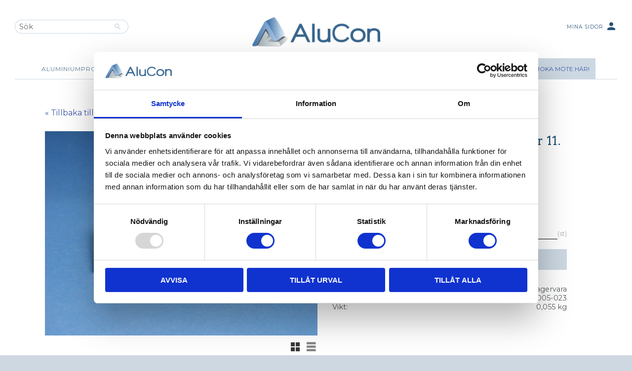

--- FILE ---
content_type: text/html; charset=UTF-8
request_url: https://www.alucon.se/product/vinkelfaste-42x42x42
body_size: 14503
content:
<!DOCTYPE html>
<html
     id="product-page"    class="no-js customer-accounts-enabled pricelist-1 excl-vat product-page product-660 theme-layout-boxed product-page-with-photoswipe category-309 root-category-558 theme-color-scheme-0 theme-background-pattern-0"
    lang="sv"
    dir="ltr"
    data-country="SE"
    data-currency="SEK"
>

    <head>
        <meta charset="UTF-8" />
        <title>Vinkelfäste 42x42x42 M8. T-spår 10/11 | AluCon</title>
                    <meta name="description" content="Vinkelfäste 42x42x42. M8. T-spår 10/11. 1st. Pressgjuten Aluminium, obehandlad. Snabb leverans i hela Sverige." />
                <meta name="viewport" content="width=device-width, initial-scale=1" />
        
                
                                    <link rel="canonical" href="https://www.alucon.se/product/vinkelfaste-42x42x42" />
        
                        
        
                    <script type="application/ld+json">
                [{"@id":"https:\/\/www.alucon.se\/product\/vinkelfaste-42x42x42","@context":"http:\/\/schema.org\/","name":"Vinkelf\u00e4ste 42x42x42. M8. T-sp\u00e5r 11.","description":"Vinkelf\u00e4ste 42x42x42. M8. T-sp\u00e5r 11. 1st.","image":["https:\/\/cdn.starwebserver.se\/shops\/alucon\/files\/005-023.jpg","https:\/\/cdn.starwebserver.se\/shops\/alucon\/files\/42xx42x42.png"],"@type":"Product","sku":"005-023","offers":{"@type":"Offer","price":"43.3","priceCurrency":"SEK","availability":"http:\/\/schema.org\/InStock","url":"https:\/\/www.alucon.se\/product\/vinkelfaste-42x42x42","itemCondition":"http:\/\/schema.org\/NewCondition"}}]            </script>
        
                        
                <link rel="stylesheet" href="https://cdn.starwebserver.se/61980/css/shop/shop.combined.min.css" />
                                                                    <link rel="shortcut icon" type="image/ico" href="https://cdn.starwebserver.se/shops/alucon/files/favicon.ico?_=1694070299"/>

<link href="https://fonts.googleapis.com/css?family=Arvo:400,700|Montserrat" rel="stylesheet">
<link href="https://fonts.googleapis.com/icon?family=Material+Icons" rel="stylesheet">

<!-- Google tag (gtag.js) --> <script async src="https://www.googletagmanager.com/gtag/js?id=AW-716962938"></script> <script> window.dataLayer = window.dataLayer || []; function gtag(){dataLayer.push(arguments);} gtag('js', new Date()); gtag('config', 'AW-716962938'); gtag('config', 'AW-716962938');</script>         
                            <link rel="stylesheet" href="https://cdn.starwebserver.se/61980/themes/william/css/theme-plugins.combined.min.css" />
                    <link rel="stylesheet" href="https://cdn.starwebserver.se/61980/themes/william/css/theme.min.css" />
        
                    <link rel="stylesheet" href="https://cdn.starwebserver.se/shops/alucon/themes/william/css/shop-custom.min.css?_=1762348490" />
        
                <link href="https://fonts.googleapis.com/icon?family=Material+Icons" rel="stylesheet">

                <script>
            var docElement = document.documentElement;
            docElement.className = docElement.className.replace('no-js', 'js');
            eval(decodeURIComponent(Array.prototype.map.call(atob('dmFyIGQ9J3d3dy5hbHVjb24uc2UnO3ZhciBlPSd3d3cuYWx1Y29uLnNlJztpZih3aW5kb3cubG9jYXRpb24uaG9zdG5hbWUgIT0gZCAmJiB3aW5kb3cubG9jYXRpb24uaG9zdG5hbWUgIT0gZSl7d2luZG93LmxvY2F0aW9uPSdodHRwOi8vJytkO30='), function(c) {
                    return '%' + ('00' + c.charCodeAt(0).toString(16)).slice(-2)
                }).join('')));        </script>

                                            <meta property="og:site_name" content="AluCon AB" />
                                                <meta property="og:type" content="product" />
                                                <meta property="og:locale" content="sv_SE" />
                                                <meta property="og:title" content="Vinkelfäste 42x42x42 M8. T-spår 10/11 | AluCon" />
                                                <meta property="og:url" content="https://www.alucon.se/product/vinkelfaste-42x42x42" />
                                                <meta property="og:description" content="Vinkelfäste 42x42x42. M8. T-spår 10/11. 1st. Pressgjuten Aluminium, obehandlad. Snabb leverans i hela Sverige." />
                                                <meta property="og:image" content="https://cdn.starwebserver.se/shops/alucon/files/cache/005-023_grande.jpg?_=1442842150" />
                            <meta name="sws:no-image-url" content="https://cdn.starwebserver.se/img/no-image.png" />

        
        
                  <script>
              (function(i,s,o,g,r,a,m){i['GoogleAnalyticsObject']=r;i[r]=i[r]||function(){
                  (i[r].q=i[r].q||[]).push(arguments)},i[r].l=1*new Date();a=s.createElement(o),
                  m=s.getElementsByTagName(o)[0];a.async=1;a.src=g;m.parentNode.insertBefore(a,m)
              })(window,document,'script','https://www.google-analytics.com/analytics.js','ga');
              ga('create', 'UA-125257153-1',
                                    'auto');
              ga('set', 'anonymizeIp', true);
              ga('send', 'pageview');
          </script>
        
        <script>
            var ecommerceContainerIdToProducts = {};

                      
                            
                                    window.dataLayer = window.dataLayer || [];
                    dataLayer.push({ecommerce: null});
                    dataLayer.push(
                        {event: 'view_item', ecommerce: {"currency":"SEK","value":43.3,"items":[{"item_id":"005-023","item_name":"Vinkelf\u00e4ste 42x42x42. M8. T-sp\u00e5r 11.","currency":"SEK","price":43.3,"quantity":1,"item_category":"Vinkelf\u00e4sten","item_category2":"T-Sp\u00e5r 11mm"}]}}
                    );
                                            
                                    window.dataLayer = window.dataLayer || [];
                    dataLayer.push({ecommerce: null});
                    dataLayer.push(
                        {event: 'view_item_list', ecommerce: {"item_list_id":"PDPRelatedProducts","item_list_name":"PDP Related products","items":[{"item_id":"005-024","item_name":"T\u00e4cklock f\u00f6r vinkelf\u00e4ste 42x42x42","item_list_id":"PDPRelatedProducts","item_list_name":"PDP Related products","currency":"SEK","price":13.03,"quantity":1,"index":1,"item_category":"Vinkelf\u00e4sten","item_category2":"T-Sp\u00e5r 11mm"},{"item_id":"098-012","item_name":"Skruv M8, M6S M8x20","item_list_id":"PDPRelatedProducts","item_list_name":"PDP Related products","currency":"SEK","price":2.89,"quantity":1,"index":2,"item_category":"F\u00e4stelement & tillbeh\u00f6r"},{"item_id":"098-004","item_name":"Planbricka M8, BRB 8,4x16","item_list_id":"PDPRelatedProducts","item_list_name":"PDP Related products","currency":"SEK","price":0.48,"quantity":1,"index":3,"item_category":"F\u00e4stelement & tillbeh\u00f6r"},{"item_id":"004-009","item_name":"Sp\u00e5rmutter M8, T-sp\u00e5r 11","item_list_id":"PDPRelatedProducts","item_list_name":"PDP Related products","currency":"SEK","price":14.6,"quantity":1,"index":4,"item_category":"Sp\u00e5rmuttrar & tillbeh\u00f6r"}]}}
                    );
                            
            // use Object.assign to cast empty array to object
            ecommerceContainerIdToProducts = Object.assign({}, {"pdp":{"005-023":{"item_id":"005-023","item_name":"Vinkelf\u00e4ste 42x42x42. M8. T-sp\u00e5r 11.","currency":"SEK","price":43.3,"quantity":1,"item_category":"Vinkelf\u00e4sten","item_category2":"T-Sp\u00e5r 11mm"}},"PDPRelatedProducts":{"005-024":{"item_id":"005-024","item_name":"T\u00e4cklock f\u00f6r vinkelf\u00e4ste 42x42x42","item_list_id":"PDPRelatedProducts","item_list_name":"PDP Related products","currency":"SEK","price":13.03,"quantity":1,"index":1,"item_category":"Vinkelf\u00e4sten","item_category2":"T-Sp\u00e5r 11mm"},"098-012":{"item_id":"098-012","item_name":"Skruv M8, M6S M8x20","item_list_id":"PDPRelatedProducts","item_list_name":"PDP Related products","currency":"SEK","price":2.89,"quantity":1,"index":2,"item_category":"F\u00e4stelement & tillbeh\u00f6r"},"098-004":{"item_id":"098-004","item_name":"Planbricka M8, BRB 8,4x16","item_list_id":"PDPRelatedProducts","item_list_name":"PDP Related products","currency":"SEK","price":0.48,"quantity":1,"index":3,"item_category":"F\u00e4stelement & tillbeh\u00f6r"},"004-009":{"item_id":"004-009","item_name":"Sp\u00e5rmutter M8, T-sp\u00e5r 11","item_list_id":"PDPRelatedProducts","item_list_name":"PDP Related products","currency":"SEK","price":14.6,"quantity":1,"index":4,"item_category":"Sp\u00e5rmuttrar & tillbeh\u00f6r"}}});
                </script>

                                    <script>
                    window.dataLayer = window.dataLayer || [];
                    dataLayer.push(
                        {"productId":"005-023","currency":"SEK","productPrice":"43.3"}                    );
                </script>
                        <script>(function(w,d,s,l,i){w[l]=w[l]||[];w[l].push({'gtm.start':
                        new Date().getTime(),event:'gtm.js'});var f=d.getElementsByTagName(s)[0],
                    j=d.createElement(s),dl=l!='dataLayer'?'&l='+l:'';j.async=true;j.src=
                    'https://www.googletagmanager.com/gtm.js?id='+i+dl;f.parentNode.insertBefore(j,f);
                })(window,document,'script','dataLayer','GTM-P2H2WXR');
            </script>
        
            </head>
    <body>
    
                <noscript><iframe src="https://www.googletagmanager.com/ns.html?id=GTM-P2H2WXR"
                              height="0" width="0" style="display:none;visibility:hidden"></iframe>
            </noscript>
        
        
                                <div id="page-container">

    <header id="site-header" class="site-header">
        <div class="wrapper site-header-wrapper">
            <div class="content site-header-content">

                <div class="header-items">
                    <div class="header-item header-item-1 region header-region header-region-1 has-search-block has-ace-text-block" data-region="headerTop" ><div class="block search-block block-160">
    <h3>Sök</h3>
    <div class="content">
        <form action="/search" method="get">
            <div class="field-wrap search-type required">
                <label for="search-field-block-160" class="caption"><span>Sök produkter & kategorier</span></label>
                <div class="control">
                    <input type="search" name="q" id="search-field-block-160" class="autocomplete" value="" placeholder="Sök" data-text-header="Produkter" data-text-link="Visa alla" aria-label="Sök produkter &amp; kategorier" />
                </div>
            </div>
            <button type="submit" aria-label="Sök"><span aria-hidden="true">Sök</span></button>
        </form>
    </div>
</div><div class="block ace-text-block block-158 my-pages">
    <a href="/customer">Mina sidor <i class="material-icons">person</i></a>


</div>
</div>
                    <div class="header-item header-item-2">
                        <a href="https://www.alucon.se" id="home"><img id="shop-logo" src="https://cdn.starwebserver.se/shops/alucon/files/logo.png?_=1442842432" alt="AluCon AB" width="1080" height="243" /></a>
                        <div class="region header-region header-region-2 " data-region="headerMiddle" ></div>
                    </div>
                    <div class="header-item header-item-3 region header-region header-region-3 has-category-tree-block has-text-block has-cart-block has-vat-selector-block has-ace-text-block" data-region="header" >
<nav class="block category-tree-block block-152 menu-block-with-flyout-menu category-tree-menu category-menu-block menu-block category" aria-label="Kategoriträd">

    
    <ul class="menu menu-level-1 category-menu" role="menubar">
                    <li class="menu-item menu-item-557 menu-level-1-item has-children menu-item-has-children"
                    data-level="1" role="none"
                >
                    <a href="/category/aluminiumprofiler"
                        data-id="557"
                        data-level="1"
                        class="menu-title menu-title-557 category-node menu-level-1-title has-children menu-title-has-children open-page"
                        title="Aluminiumprofiler"
                        role="menuitem"
                        aria-haspopup="true" aria-expanded="false"
                    >Aluminiumprofiler</a>
        
                    <span class="toggle-static-child-menu toggle-child-menu" role="button" tabindex="0" aria-label="Visa underkategorier"></span>
        
                    <span class="toggle-static-child-menu toggle-child-menu" role="button" tabindex="0" aria-label="Visa underkategorier" aria-expanded="false"></span>
                </li>
                <li class="menu-item menu-item-558 menu-level-1-item has-children menu-item-has-children menu-item-has-title-without-link"
                    data-level="1" role="none"
                >
                    <a 
                        data-id="558"
                        data-level="1"
                        class="menu-title menu-title-558 category-node menu-level-1-title has-children menu-title-has-children load-tree"
                        title="Montagekomponenter"
                        role="menuitem"
                        aria-haspopup="true" aria-expanded="false"
                    >Montagekomponenter</a>
        
                    <span class="toggle-static-child-menu toggle-child-menu" role="button" tabindex="0" aria-label="Visa underkategorier"></span>
        
                    <span class="toggle-static-child-menu toggle-child-menu" role="button" tabindex="0" aria-label="Visa underkategorier" aria-expanded="false"></span>
                </li>
                <li class="menu-item menu-item-559 menu-level-1-item has-children menu-item-has-children menu-item-has-title-without-link"
                    data-level="1" role="none"
                >
                    <a 
                        data-id="559"
                        data-level="1"
                        class="menu-title menu-title-559 category-node menu-level-1-title has-children menu-title-has-children load-tree"
                        title="Övrigt"
                        role="menuitem"
                        aria-haspopup="true" aria-expanded="false"
                    >Övrigt</a>
        
                    <span class="toggle-static-child-menu toggle-child-menu" role="button" tabindex="0" aria-label="Visa underkategorier"></span>
        
                    <span class="toggle-static-child-menu toggle-child-menu" role="button" tabindex="0" aria-label="Visa underkategorier" aria-expanded="false"></span>
                </li>
                <li class="menu-item menu-item-581 menu-level-1-item has-children menu-item-has-children menu-item-has-title-without-link"
                    data-level="1" role="none"
                >
                    <a 
                        data-id="581"
                        data-level="1"
                        class="menu-title menu-title-581 category-node menu-level-1-title has-children menu-title-has-children load-tree"
                        title="Produktinformation"
                        role="menuitem"
                        aria-haspopup="true" aria-expanded="false"
                    >Produktinformation</a>
        
                    <span class="toggle-static-child-menu toggle-child-menu" role="button" tabindex="0" aria-label="Visa underkategorier"></span>
        
                    <span class="toggle-static-child-menu toggle-child-menu" role="button" tabindex="0" aria-label="Visa underkategorier" aria-expanded="false"></span>
                </li>
        </ul>
</nav>

        <script type="text/x-mustache" id="categoriesPartialTmpl">
    {{#nodes}}
        <li class="menu-item menu-item-{{id}} menu-level-{{menuLevel}}-item{{#isOpen}} menu-item-has-children-loaded current-menu-ancestor open{{/isOpen}}{{#selected}} selected{{/selected}}{{^hasChildren}} no-children{{/hasChildren}}{{#hasChildren}} has-children menu-item-has-children{{/hasChildren}}{{^openPage}} menu-item-has-title-without-link{{/openPage}}"
            data-level="{{menuLevel}}" role="none"
        >
            <a {{#openPage}}href="{{shopUrl}}"{{/openPage}}
                data-id="{{id}}"
                data-level="{{menuLevel}}"
                class="menu-title menu-title-{{id}} category-node menu-level-{{menuLevel}}-title{{^hasChildren}} no-children{{/hasChildren}}{{#hasChildren}} has-children menu-title-has-children{{/hasChildren}}{{^openPage}} load-tree{{/openPage}}{{#openPage}} open-page{{/openPage}}{{#isOpen}} open{{/isOpen}}{{#selected}} selected{{/selected}}"
                title="{{name}}"
                role="menuitem"
                {{#hasChildren}}aria-haspopup="true" aria-expanded="{{#isOpen}}true{{/isOpen}}{{^isOpen}}false{{/isOpen}}"{{/hasChildren}}
            >{{name}}</a>

            {{#hasChildren}}<span class="toggle-static-child-menu toggle-child-menu" role="button" tabindex="0" aria-label="Visa underkategorier"></span>{{/hasChildren}}

            {{#isOpen}}
                <ul class="menu menu-level-{{menuNextLevel}}" data-level="{{menuNextLevel}}" role="menu" aria-label="Underkategorier">
                    {{>categoriesPartial}}
                </ul>
            {{/isOpen}}
            {{#hasChildren}}<span class="toggle-static-child-menu toggle-child-menu" role="button" tabindex="0" aria-label="Visa underkategorier" aria-expanded="{{#isOpen}}true{{/isOpen}}{{^isOpen}}false{{/isOpen}}"></span>{{/hasChildren}}
        </li>
    {{/nodes}}
</script>
    <script type="text/x-mustache" id="rootCategoriesTmpl">
        {{>categoriesPartial}}
    </script>
    <div class="block text-block block-170 class-menu one-column-text-block one column-content" >
                <div class="column">
            <p><a href="https://www.alucon.se/blog">Kunskapsbank & Nyheter</a></p>
        </div>
            </div>
    <div class="block cart-block block-157">
                <div class="cart-wrap empty-cart">

            <a class="header cart-header" href="/checkout" aria-label="Kundvagn">
                <span class="cart-title">Kundvagn</span>
                <span class="cart-item-count quantity">
                    <span class="cart-items-count-label visually-hidden">Antal produkter: </span>
                    <span class="number">0</span>
                    <span class="unit">st</span>
                </span>
                <span class="cart-sum-label">Totalt</span>
                <span class="price zero"><span class="amount">0,00</span><span class="currency"> kr</span></span>
                <span class="cart-icon" data-item-count="0" aria-hidden="true"></span>
            </a>

            <div class="cart-content">
                <span class="empty-cart-message">Kundvagnen är tom.</span>

                <ul class="items shopping-cart">

                    <li class="cart-subtotal shopping-cart-subtotal">
                        <span class="caption">Totalt</span>
                        <span class="price zero"><span class="amount">0,00</span><span class="currency"> kr</span></span>
                    </li>
                </ul>
                <p class="footer cart-footer">
                    <a href="#" class="cart-content-close">Stäng</a>
                    <a href="/checkout" class="checkout-link">Till kassan</a>
                </p>

            </div><!-- /.cart-content -->
        </div><!-- /.cart-wrap -->
            </div> <!-- /.cart-block -->
    <script type="text/x-mustache" id="cartTmpl">
        <div class="cart-wrap{{#hasItems}} cart-has-items{{/hasItems}}{{^hasItems}} empty-cart{{/hasItems}}">

            <a class="header cart-header" href="/checkout" aria-label="Kundvagn">
                <span class="cart-title">Kundvagn</span>
                <span class="cart-item-count quantity">
                    <span class="cart-items-count-label visually-hidden">Antal produkter: </span>
                    <span class="number">{{itemCount}}</span>
                    <span class="unit">st</span>
                </span>
                <span class="cart-sum-label">Totalt</span>
                {{{totalPriceSumHtml}}}
                <span class="cart-icon" data-item-count="{{itemCount}}" aria-hidden="true"></span>
            </a>

            <div class="cart-content">
                {{^items}}
                <span class="empty-cart-message">Kundvagnen är tom.</span>
                                    {{#dbCart}}
                    {{^isSaved}}
                    <span class="db-cart-message"><a href="/customer?redirect=%2Fproduct%2Fvinkelfaste-42x42x42" rel="nofollow">Logga in</a> för att hämta en sparad kundvagn.</span>
                    {{/isSaved}}
                    {{/dbCart}}
                                {{/items}}
                {{#hasItems}}
                {{#dbCart}}
                {{#isSaved}}
                <span class="db-cart-message">Din kundvagn är sparad.</span>
                {{/isSaved}}
                                    {{^isSaved}}
                    <span class="db-cart-message"><a href="/customer?redirect=%2Fproduct%2Fvinkelfaste-42x42x42" rel="nofollow">Logga in</a> för att spara din kundvagn.</span>
                    {{/isSaved}}
                                {{/dbCart}}
                {{/hasItems}}

                <ul class="items shopping-cart">
                    {{#items}}
                    <li class="cart-item shopping-cart-item" data-id-hash="{{idHash}}">
                        {{#productUrl}}<a href="{{productUrl}}">{{/productUrl}}
                            <h3 role="presentation" title="{{fullName}}">{{name}}</h3>
                            <h4 role="presentation">{{#hasVariants}}<span class="variant">{{concatAttributeValues}}</span>{{/hasVariants}}{{#stockStatusText}}<span class="stock-status">{{stockStatusText}}</span>{{/stockStatusText}}{{#displaySku}}<span class="sku" data-title="Artikelnr:">{{sku}}</span>{{/displaySku}}</h4>

                                                        {{#isBundle}}
                            <div class="bundled-product-items">
                                {{#bundledProducts}}
                                <div class="bundled-product-item">
                                    <span class="quantity"><span class="number">{{quantity}}</span><span class="unit"><abbr title="{{unitName}}">{{unitSymbol}}</abbr></span></span>
                                    <span class="title">{{name}}</span>{{#hasVariants}}<span class="variant">{{concatAttributeValues}}</span>{{/hasVariants}}<span class="sku" data-title="Artikelnr:">{{sku}}</span>
                                </div>
                                {{/bundledProducts}}
                            </div>
                            {{/isBundle}}

                            {{#productUrl}}</a>{{/productUrl}}
                        <p class="info cart-item-info">
                            <span class="quantity"><span class="number">{{quantity}}</span><span class="unit"><abbr title="{{unitName}}">{{unitSymbol}}</abbr></span></span>
                            {{{totalPriceHtml}}}
                        </p>
                        <button type="button" title="Ta bort" class="remove-item-action"><span>&times;</span></button>
                    </li>
                    {{/items}}

                    <li class="cart-subtotal shopping-cart-subtotal">
                        <span class="caption">Totalt</span>
                        {{{totalPriceSumHtml}}}
                    </li>
                </ul>
                <p class="footer cart-footer">
                    <a href="#" class="cart-content-close">Stäng</a>
                    <a href="/checkout" class="checkout-link">Till kassan</a>
                </p>

            </div><!-- /.cart-content -->
        </div><!-- /.cart-wrap -->
        </script>
    <div class="block vat-selector-block block-159">
        <p>
            Priser visas <a href="/index/set-selection?pricesInclVat=1&amp;redirectUrl=%2Fproduct%2Fvinkelfaste-42x42x42" rel="nofollow" data-replace-current-url>exkl. moms</a>        </p>
    </div>
<div class="block ace-text-block block-227 custom-button-wrapper">
    <style>
/* Global link hover styles */
a:hover {
/* color: #4682B4;  Example: Global hover color for links */
}

/* Specific styles for the button */
.custom-button {
 color: black; /* Default text color for button */
 text-decoration: none; /* Remove link styles if applied */
}

/* Override hover styles for the button */
.custom-button:hover {
 color: white; /* Override global hover color */
 text-decoration: none; /* Ensure no underline or link effects */
 
 a:hover {
  color: white;
}


.custom-button {
          border-radius: 25px;
          padding: 20px;
          width: 200px;
          height: 150px;
  

}
</style>

<div class="text-container">
 <button class="custom-button"><a target="_blank" href='https://outlook.office365.com/owa/calendar/AluConAB@alucon.se/bookings/'>Boka möte här!</a></button>
</div>
</div>
</div>
                </div>

            </div><!-- .content -->
        </div><!-- .wrapper -->
    </header><!-- #site-header -->

    <div id="content" class="site-content">

        <main id="main-content" aria-label="Huvudinnehåll" >

            <article class="region has-ace-text-block has-related-products-legacy-block has-product-block" data-region="0" >
    <div class="block ace-text-block block-57">
    <p style="margin-bottom: 5px;"><a title="Tillbaka" href="javascript: history.go(-1)">« Tillbaka till produktlistan</a></p>

</div>
<!-- This view is required by 'relatedProductsLegacy'-block-->

    <div aria-live="polite" aria-atomic="true" class="visually-hidden favorite-status-announcer"></div>
    <div id="product-page-main-container" class="block product-block block-14">

        <script type="text/x-mustache" id="categoryBreadcrumbPartialTmpl">
            {{#nodes}}
                {{#isOpen}}
                    {{#openPage}}
                        <a href="{{shopUrl}}" class="breadcrumb"><span>{{name}}</span></a>
                    {{/openPage}}
                    {{^openPage}}
                        <span  class="breadcrumb">{{name}}</span>
                    {{/openPage}}
                    {{>categoryBreadcrumbPartial}}
                {{/isOpen}}
                {{^isOpen}}
                    {{#selected}}
                        {{#openPage}}
                            <a href="{{shopUrl}}" class="breadcrumb current-breadcrumb"><span>{{name}}</span></a>
                        {{/openPage}}
                        {{^openPage}}
                            <span class="breadcrumb">{{name}}</span>
                        {{/openPage}}
                    {{/selected}}
                {{/isOpen}}
            {{/nodes}}
        </script>

        <div class="breadcrumbs">
                    </div>

    <script type="text/x-mustache" id="rootCategoriesBreadcrumbTmpl">
            {{#showBreadcrumbs}}
                {{#categories}}
                    {{>categoryBreadcrumbPartial}}
                {{/categories}}
            {{/showBreadcrumbs}}
        </script>

    <header class="product-header">
        <h1 class="product-name">Vinkelfäste 42x42x42. M8. T-spår 11.</h1>
        <div class="short description product-short-description"><p>Vinkelfäste 42x42x42. M8. T-spår 11. 1st.</p></div>
    </header>

    <div class="dynamic-product-info has-volume-pricing">
                    <div class="product-media stock-status-20"
                data-stock-status-title="Lagervara"
            >
                <figure>
                    <div class="figure-content">
                            <a class="featured img-wrap product-media-item" href="https://cdn.starwebserver.se/shops/alucon/files/cache/005-023_grande.jpg?_=1442842150" target="_blank" rel="noopener">
                            
                                <img src="https://cdn.starwebserver.se/shops/alucon/files/cache/005-023_medium.jpg?_=1442842150" width="800" height="600" id="media-0" data-large-size="https://cdn.starwebserver.se/shops/alucon/files/cache/005-023_grande.jpg?_=1442842150" data-large-size-width="900" data-large-size-height="675" data-cloudzoom="disableZoom: true"  alt="Vinkelfäste 42x42x42. M8. T-spår 11." />
                                
                            </a>

                            <a href="https://cdn.starwebserver.se/shops/alucon/files/cache/42xx42x42_grande.png?_=1442842292" class="img-wrap product-media-item" target="_blank" rel="noopener">
                                <img src="https://cdn.starwebserver.se/shops/alucon/files/cache/42xx42x42_medium.png?_=1442842292" height="333" width="647" id="media-1" data-large-size="https://cdn.starwebserver.se/shops/alucon/files/cache/42xx42x42_grande.png?_=1442842292" data-large-size-width="647" data-large-size-height="333" alt="" />
                            </a>
                    </div>
                </figure>


            </div><!-- /.product-media -->


            <aside class="product-offer buyable" role="region" aria-label="Produkterbjudande">

                    <div class="product-price">
                            <span class="price"><span class="amount">43,30</span><span class="currency"> kr</span></span>
                            <span class="unit">/ <abbr title="Styck">st</abbr></span>
                    </div>


                
                <form class="add-to-cart-form product-list-container" novalidate data-ga-ecommerce-list-id="pdp">
                                                                                    <input type="hidden" name="sku" value="005-023" />
                    
                    <div class="add-to-cart-wrap has-unit">
                                <div class="field-wrap number-type quantity-field">
                                    <label for="quantity-field" class="caption"><span>Antal</span></label>
                                    <div class="control">
                                        <input name="quantity" type="number" id="quantity-field" value="1" min="1" max="1000000" step="1" class="number" />
                                                                                                                            <label for="quantity-field" class="unit"><abbr title="Styck">st</abbr></label>
                                                                            </div>
                                </div>

                                <button type="submit" class="product-add-to-cart-action"><span>Köp</span></button>
                                            </div><!-- /.add-to-cart-wrap -->

                    <div class="product-status" hidden aria-hidden="true">
                        <p class="status-message" data-message="Nu finns produkten i &lt;a href=&quot;/checkout&quot;&gt;kundvagnen&lt;/a&gt;."></p>
                        <p class="view-cart">
                            <a class="product-status-checkout-link" href="/checkout">
                                <b>Till kassan</b>
                                <span class="cart-item-count">1</span>
                            </a>
                        </p>
                    </div>


                                                        </form>

                                <dl class="product-details">
                        <dt class="product-stock-status product-stock-status product-stock-status-20">Lagerstatus</dt>
                        <dd class="product-stock-status product-stock-status-20"><span>Lagervara</span></dd>
                    <dt class="product-sku">Artikelnr</dt><dd class="product-sku">005-023</dd>
                                            <dt class="product-weight">Vikt</dt><dd class="product-weight">0,055 kg</dd>
                                        
                                                                                                            
                    
                                    </dl><!-- /product-details -->


                

                                
                
                                                            </aside><!-- /.product-offer -->

            
            
                    </div> <!-- /.dynamic-product-info -->

        <script type="text/x-mustache" id="dynamicProductInfoTmpl">
            <div class="product-media{{^hidePrice}}{{#stockStatusId}} stock-status-{{stockStatusId}}{{/stockStatusId}}{{#savePercentOnDiscountedPrice}} save-percent{{/savePercentOnDiscountedPrice}}{{/hidePrice}}{{#hasLabels}} has-product-label{{/hasLabels}}"{{^hidePrice}}{{#savePercentOnDiscountedPrice}}
                data-save-percent-title="Kampanj!"{{/savePercentOnDiscountedPrice}}{{/hidePrice}}
                {{#stockStatusText}}data-stock-status-title="{{stockStatusText}}"{{/stockStatusText}}
            >
                <figure{{#featuredImage.default}} class="no-image"{{/featuredImage.default}}>
                    {{#campaign}}
                        <div
                            class="campaign-label campaign-label-product-page"
                            style="background-color: #{{campaign.label.color}}; color: {{campaign.label.textColor}}">
                            {{campaign.label.text}}
                        </div>
                    {{/campaign}}
                    <div class="figure-content">
                        {{#featuredImage}}
                            {{#largeUrl}}<a class="featured img-wrap product-media-item" href="{{largeUrl}}" target="_blank" rel="noopener">{{/largeUrl}}
                            {{#featuredImage.default}}<div class="img-wrap">{{/featuredImage.default}}
                                <img src="{{url}}" width="{{width}}" height="{{height}}" id="media-0" {{#largeUrl}}data-large-size="{{largeUrl}}" data-large-size-width="{{largeWidth}}" data-large-size-height="{{largeHeight}}"{{/largeUrl}} {{#disableAutoZoom}}data-cloudzoom="disableZoom: true" {{/disableAutoZoom}} alt="{{alt}}" />
                                {{#featuredImage.default}}</div>{{/featuredImage.default}}
                            {{#largeUrl}}</a>{{/largeUrl}}
                        {{/featuredImage}}

                        {{#secondaryImages}}
                            <a href="{{largeUrl}}" class="img-wrap product-media-item" target="_blank" rel="noopener">
                                <img src="{{url}}" height="{{height}}" width="{{width}}" id="media-{{index}}" data-large-size="{{largeUrl}}" data-large-size-width="{{largeWidth}}" data-large-size-height="{{largeHeight}}" alt="{{alt}}" />
                            </a>
                        {{/secondaryImages}}
                    </div>
                </figure>

                {{^hidePrice}}
                    {{#savePercentOnDiscountedPrice}}
                        <div class="save-percent save-percent-info">
                            <span class="label">Spara</span>
                            <span class="percentage"><span class="value">{{savePercentOnDiscountedPrice}}</span> <span class="unit">%</span></span>
                        </div>
                    {{/savePercentOnDiscountedPrice}}
                {{/hidePrice}}

                {{#labels}}
                    <div class="product-label product-label-{{index}} product-label-id-{{labelId}} {{classes}}"  title="{{name}}" ><span>{{name}}</span></div>
                {{/labels}}
            </div><!-- /.product-media -->


            <aside class="product-offer{{#watchableForCustomer}} watchable{{/watchableForCustomer}}{{#buyable}} buyable{{/buyable}}{{^buyable}}{{^watchableForCustomer}} non-watchable-non-buyable{{/watchableForCustomer}}{{/buyable}}" role="region" aria-label="Produkterbjudande">
                {{#campaign}}
                    <div class="campaign-description-container campaign-label-corner-container">
                        <span
                            class="campaign-label-corner"
                            style="border-top-color: #{{campaign.label.color}};"
                        >
                        </span>
                        <span class="campaign-description-text">
                            {{campaign.description}}
                        </span>
                    </div>
                {{/campaign}}

                                {{^hidePrice}}
                    <div class="product-price">
                                                {{^originalPrice}}
                            {{{sellingPriceHtml}}}
                            <span class="unit">/ <abbr title="Styck">st</abbr></span>
                        {{/originalPrice}}
                        {{#originalPrice}}
                            <div class="selling-price" tabindex="0" role="text">
                                <span class="visually-hidden">Nedsatt pris: </span>
                                {{{sellingPriceHtml}}}
                                <span class="unit">/ <abbr title="Styck">st</abbr></span>
                            </div>
                            <div class="original-price" tabindex="0" role="text">
                                <span class="visually-hidden">Ordinarie pris: </span>
                                {{{originalPriceHtml}}}
                                <span class="unit">/ <abbr title="Styck">st</abbr></span>
                            </div>
                        {{/originalPrice}}
                    </div>
                    {{#historyCheapestPrice}}
                        <div class="price-history">
                            <span class="price-history-text">Lägsta pris senaste 30 dagar:</span>
                            <span class="price-history-value">{{{historyCheapestPrice}}}</span>
                        </div>
                    {{/historyCheapestPrice}}

                                        {{#volumePricing}}
                        {{#hasValidVolumePricesForCustomer}}
                            <div class="volume-pricing has-visible-volume-pricing-content">
                                <div class="volume-pricing-header">
                                    <span class="volume-pricing-header-title">{{{headerTitle}}}</span>
                                    <span class="toggle-volume-pricing-content"></span>
                                </div>
                                <div class="volume-pricing-content">
                                    {{#rows}}
                                        <div class="volume-pricing-row">
                                            <span class="volume">
                                                <span class="amount">{{volumeAmount}}</span>
                                                {{#unit}}<span class="unit"><abbr title="{{name}}">{{symbol}}</abbr></span>{{/unit}}
                                            </span>
                                            {{{volumePriceHtml}}}
                                            {{#unit}}<span class="divider">/</span><span class="unit"><abbr title="{{name}}">{{symbol}}</abbr></span>{{/unit}}
                                            {{#percentAmount}}
                                                <span class="percent">
                                                    <span class="amount">{{percentAmount}}</span><span class="unit">%</span>
                                                </span>
                                            {{/percentAmount}}
                                        </div>
                                    {{/rows}}
                                </div>
                            </div>
                        {{/hasValidVolumePricesForCustomer}}
                    {{/volumePricing}}
                {{/hidePrice}}

                
                <form class="add-to-cart-form product-list-container" novalidate data-ga-ecommerce-list-id="pdp">
                                                                                    <input type="hidden" name="sku" value="{{sku}}" />
                                                                        {{#isBundle}}
                            <div class="bundled-products">
                                {{#bundledProducts}}
                                    <div class="bundled-product" data-bundled-product-id="{{bundledProductId}}">
                                        <div class="bundled-product-image">
                                            {{#image}}
                                                {{#largeUrl}}
                                                    <a class="featured img-wrap product-media-item" href="{{largeUrl}}" target="_blank" rel="noopener">
                                                {{/largeUrl}}
                                                {{#default}}
                                                    <div class="img-wrap">
                                                {{/default}}
                                                <img src="{{url}}" width="{{width}}" height="{{height}}" id="media-bundled-{{bundledProductId}}-0" {{#largeUrl}}data-large-size="{{largeUrl}}" data-large-size-width="{{largeWidth}}" data-large-size-height="{{largeHeight}}"{{/largeUrl}} {{#disableAutoZoom}}data-cloudzoom="disableZoom: true" {{/disableAutoZoom}} alt="{{alt}}" />
                                                {{#default}}
                                                    </div>
                                                {{/default}}
                                                {{#largeUrl}}
                                                    </a>
                                                {{/largeUrl}}
                                            {{/image}}
                                        </div><!-- /.bundled-product-image -->
                                        <div class="bundled-product-options">
                                            <p class="bundled-product-title">
                                                {{^isHidden}}<a href="{{url}}">{{/isHidden}}
                                                    {{#hasVariants}}{{name}}{{/hasVariants}}
                                                    {{^hasVariants}}{{nameWithConcatAttributeValues}}{{/hasVariants}}
                                                {{^isHidden}}</a>{{/isHidden}}
                                            </p>
                                            <div class="bundled-product-fields" {{#hasVariants}}data-current-sku="{{sku}}"{{/hasVariants}}>
                                                {{#hasVariants}}
                                                    <input type="hidden" name="bundledProducts[{{bundledProductId}}][productId]" value="{{bundledProductId}}" />
                                                    {{#attributes}}
                                                        <div class="bundled-product-field field-wrap select-type attributes-{{id}} has-field-content">
                                                            <label for="attributes-{{id}}-select" class="caption"><span>{{name}}</span></label>
                                                            <div class="control">
                                                                <select name="bundledProducts[{{bundledProductId}}][attributes][{{id}}]" id="attributes-{{id}}-select" class="bundled-product-attribute-value-select{{#invalidSelection}} invalid-selection{{/invalidSelection}}" data-attribute-id="{{id}}">
                                                                    {{#values}}
                                                                    <option value="{{id}}"{{#selected}} selected{{/selected}}{{^active}} disabled{{/active}}>{{name}}{{^active}} (Ej tillgänglig){{/active}}</option>
                                                                    {{/values}}
                                                                </select>
                                                                {{#showInvalidSelectionMessage}}
                                                                <label class="error" for="attributes-{{id}}-select">Varianten är inte tillgänglig, prova ett annat alternativ.</label>
                                                                {{/showInvalidSelectionMessage}}
                                                            </div>
                                                        </div>
                                                    {{/attributes}}
                                                {{/hasVariants}}
                                                <div class="bundled-product-field">
                                                    <div class="bundled-product-field-fixed-quantity">{{quantity}} {{unitSymbol}}</div>
                                                </div>

                                                                                                    <div class="order-data">
                                                        {{#orderDataFieldTemplateData}}
                                                            <div class="field-wrap text-type">
                                                                <label for="bundled-order-data-{{bundledProductId}}-{{orderDataFieldId}}-field" class="caption">
                                                                <span>
                                                                    {{orderDataFieldName}}
                                                                </span>
                                                                    {{#isRequired}} <abbr class="required-asterisk" title="Obligatorisk">*</abbr>{{/isRequired}}
                                                                </label>
                                                                <div class="control">
                                                                    <input
                                                                            type="text"
                                                                            name="bundledOrderData[{{bundledProductId}}][{{orderDataFieldId}}]"
                                                                            id="bundled-order-data-{{bundledProductId}}-{{orderDataFieldId}}-field"
                                                                            placeholder="{{orderDataFieldName}}"
                                                                            maxlength="255"
                                                                            {{#isRequired}} required{{/isRequired}}
                                                                    />
                                                                </div>
                                                            </div>
                                                        {{/orderDataFieldTemplateData}}
                                                    </div>
                                                                                            </div><!-- /.bundled-product-fields -->
                                        </div><!-- /.bundled-product-options -->
                                    </div><!-- /.bundled-product -->
                                {{/bundledProducts}}
                            </div><!-- /.bundled-products -->
                        {{/isBundle}}
                    
                    <div class="add-to-cart-wrap has-unit">
                        {{^hidePrice}}
                            {{#buyable}}
                                <div class="field-wrap number-type quantity-field">
                                    <label for="quantity-field" class="caption"><span>Antal</span></label>
                                    <div class="control">
                                        <input name="quantity" type="number" id="quantity-field" value="1" min="1" max="1000000" step="1" class="number" />
                                                                                                                            <label for="quantity-field" class="unit"><abbr title="Styck">st</abbr></label>
                                                                            </div>
                                </div>

                                <button type="submit" class="product-add-to-cart-action"{{#invalidVariant}} disabled{{/invalidVariant}}><span>Köp</span></button>
                            {{/buyable}}
                        {{/hidePrice}}
                        {{#hidePrice}}
                            <p><a class="button" href="/customer?redirect=%2Fproduct%2Fvinkelfaste-42x42x42" rel="nofollow"><span>Logga in för priser</span></a></p>
                        {{/hidePrice}}
                                            </div><!-- /.add-to-cart-wrap -->

                    <div class="product-status" hidden aria-hidden="true">
                        <p class="status-message" data-message="Nu finns produkten i &lt;a href=&quot;/checkout&quot;&gt;kundvagnen&lt;/a&gt;."></p>
                        <p class="view-cart">
                            <a class="product-status-checkout-link" href="/checkout">
                                <b>Till kassan</b>
                                <span class="cart-item-count">1</span>
                            </a>
                        </p>
                    </div>

                                        {{#customerCanShop}}
                        {{#watchable}}
                            {{#isWatching}}
                                <button type="button" disabled>Bevakar</button>
                            {{/isWatching}}
                            {{^isWatching}}
                                <button
                                    type="button"
                                    data-variant-id="{{variantId}}"
                                    data-variant-name="{{variantName}}"
                                    data-bundle-watch-config="{{bundleWatchConfig}}"
                                    data-permalink="vinkelfaste-42x42x42"
                                    data-name="Vinkelfäste 42x42x42. M8. T-spår 11."
                                    data-email=""
                                    data-text-signed-up="Bevakad"
                                    class="in-stock-notify"
                                    >Bevaka</button>
                            {{/isWatching}}
                        {{/watchable}}
                    {{/customerCanShop}}

                                                        </form>

                                <dl class="product-details">
                    {{#stockStatusValue}}
                        <dt class="product-stock-status {{stockStatusCssClass}}">{{stockStatusLabel}}</dt>
                        <dd class="{{stockStatusCssClass}}"><span>{{stockStatusValue}}</span></dd>
                    {{/stockStatusValue}}
                    <dt class="product-sku">Artikelnr</dt><dd class="product-sku">{{sku}}</dd>
                    {{#mpn}}
                        <dt class="product-mpn">Tillv. artikelnr</dt><dd class="product-mpn">{{mpn}}</dd>
                    {{/mpn}}
                                            {{#hasWeight}}<dt class="product-weight">Vikt</dt><dd class="product-weight">{{weight}} kg</dd>{{/hasWeight}}
                                        
                                                                                                            
                    
                                    </dl><!-- /product-details -->

                {{#hasAdditionalStockLocations}}
                <div class="product-stock-locations-wrap">
                    <h4>Lagerställen</h4>
                    <div class="product-stock-locations">
                        {{#additionalStockLocations}}
                        <div class="product-stock-location{{#stockStatusId}} status-id-{{stockStatusId}}{{/stockStatusId}}{{#stockStatusIdCode}} status-id-code-{{stockStatusIdCode}}{{/stockStatusIdCode}}{{#isEcommerceStockLocation}} ecommerce-stock-location{{/isEcommerceStockLocation}}">
                            <span class="product-stock-location-name">{{stockLocationName}}</span>
                            <span class="product-stock-location-status{{#stockStatusId}} product-stock-location-status-{{stockStatusId}}{{/stockStatusId}}">
                                <span class="product-stock-location-status-text">{{stockStatusText}}</span>
                            </span>
                        </div>
                        {{/additionalStockLocations}}
                    </div>
                    {{#includeStockLocationsExpandButton}}
                        <a href="#" class="expand-product-stock-locations-button">
                          <span class="more">Visa alla lagerställen</span>
                          <span class="less">Visa färre lagerställen</span>
                        </a>
                    {{/includeStockLocationsExpandButton}}
                </div>
                {{/hasAdditionalStockLocations}}

                                                    {{#documents}}
                        <h4></h4>
                        <ul class="product-documents">
                            {{#document}}
                                <li class="file-type file-type-{{extension}}">
                                    <a href="{{originalUrl}}" target="_blank" rel="noopener" data-file-type="{{extension}}">
                                        <span class="file-ext">{{extension}}</span>
                                        <span class="file-title">
                                            {{title}}{{^title}}{{name}}{{/title}}
                                        </span>
                                        <span class="file-size">{{formattedSize}}</span>
                                    </a>
                                </li>
                            {{/document}}
                        </ul>
                    {{/documents}}
                

                                
                
                                                            </aside><!-- /.product-offer -->

            
            
            </script>

       
    <div id="in-stock-notify-wrap" class="hide">
        <div class="in-stock-notify-modal">
            <h3 id="modal-title" role="heading" aria-level="2"></h3>
            <p class="in-stock-notify-info">Lägg till en bevakning så meddelar vi dig så snart varan är i lager igen.</p>
            <p class="in-stock-notify-message hide" aria-live="polite" role="status">
                <b>Produkten är nu bevakad</b><br />
                Vi meddelar dig så snart varan är i lager igen.            </p>
            <div class="field-wrap email-type">
                <label for="in-stock-notify-email-field" class="caption"><span>E-postadress</span></label>
                <div class="control">
                    <input
                            type="email"
                            name="email"
                            value=""
                            id="in-stock-notify-email-field"
                            placeholder="E-postadress"
                    >
                </div>
            </div>
            <button type="button" title="Lägg till bevakning" class="add-to-in-stock-notify-button">Lägg till bevakning</button>
                            <p class="user-info-legal-notice">Dina personuppgifter behandlas i enlighet med vår <a href="/page/policy-och-cookies">integritetspolicy</a>.</p>
                    </div>
    </div>

    <section class="product-overview" role="region">

        <header class="product-overview-header">
            <h2 class="product-name">Vinkelfäste 42x42x42. M8. T-spår 11.</h2>
            <div class="short description product-short-description">
                Vinkelfäste 42x42x42. M8. T-spår 11. 1st.            </div>
        </header>

        <div class="long description product-long-description">
            <h2>VINKELFÄSTE 42 X 42 X 42. M8. T-Spår 11.</h2>
<p><strong>3D step-fil: </strong>Här kan du hämta en 3D step-fil <a href="https://www.dropbox.com/s/s2u5j3ersdlyy53/005-023.STEP?dl=0" title="005-023">005-023
</a></p>
<p><strong>Material:</strong> Pressgjuten Aluminium, obehandlad.
</p>
<p><strong>Klackar: </strong>Ja (går att bryta av med hjälp av en skruvmejsel)<span class="redactor-invisible-space"></span></p>
<p><strong>Bredd: </strong>42 mm<br>
</p>
<p><strong>Längd:</strong> 42 mm
</p>
<p><strong>Höjd:</strong> 42 mm
</p>
<p><br>
</p>
<hr>
<p><strong>Passande lock: </strong> <a href="http://www.alucon.se/product/tacklock-3" target="_blank">005-024</a></p>
<hr>
<p><strong>För montering:</strong> T-spår 11 (ingår ej) <br>
</p>
<p><strong>Skruv:</strong> <a href="http://www.alucon.se/product/skruv-m8-m6s-8x20fzb-50st" target="_blank">M6S 8x20fzb</a> (2 st)<br><strong>Bricka:</strong> <a href="http://www.alucon.se/product/planbricka-for-m8-skruvbrb-84x16-fzb" target="_blank">BRB 8,4x16 fzb</a> (2 st)<br><strong>Mutter:</strong> <a href="http://www.alucon.se/product/sparmutter-xcan-8" target="_blank">004-009</a>  (2 st)<br>
</p>
<hr>
<p><br></p>        </div>

                        
                
                            <div class="related-products-wrap ">

                
                        <h3>Relaterade produkter</h3>
                        <ul
                            class="related-products product-list-container gallery related-products-gallery gallery-layout-3"
                            data-ga-ecommerce-list-id="PDPRelatedProducts">
                                
<li
    class="gallery-item gallery-item-stock-status-20 "
    
>
    <a
        href="/product/tacklock-42x42x42"
        class="gallery-info-link product-info"
        title="Täcklock för vinkelfäste 42x42x42 - Täcklock för Vinkelfäste 42x42x42. M8. T-spår 10/11 (005-023), 1st."
        data-sku="005-024"
        data-id="661"
    >

            <figure>
                <div class="figure-content">
                    <div class="img-wrap">
                        <img
                                                            src="https://cdn.starwebserver.se/shops/alucon/files/cache/005-024-2_tiny.jpg?_=1442842150"
                                srcset="https://cdn.starwebserver.se/shops/alucon/files/cache/005-024-2_micro.jpg?_=1442842150 100w, https://cdn.starwebserver.se/shops/alucon/files/cache/005-024-2_tiny.jpg?_=1442842150 300w"
                                        data-sizes="(max-width: 501px) 50vw, (max-width: 850px) calc(100vw / 3), (max-width: 1201px) 25vw, (max-width: 1601px) 20vw, (min-width: 1601px) calc(100vw / 6)"
                                                        width="300" height="225" title="" alt="Täcklock för vinkelfäste 42x42x42"
                            data-ratio="1.333"
                            data-view-format="square_landscape"
                        />
                    </div>
                </div>
            </figure>

        <div class="details">

            <div class="description gallery-item-description">
                <h3>Täcklock för vinkelfäste 42x42x42</h3>
                <p class="short-description">Täcklock för Vinkelfäste 42x42x42. M8. T-spår 10/11 (005-023), 1st.</p>
                <p class="product-sku" title="Artikelnr">005-024</p>
            </div>

                <div class="product-price">
                        <span class="price"><span class="amount">13,03</span><span class="currency"> kr</span></span>
                        <span class="unit">/ <abbr title="Styck">st</abbr></span>
                </div>
        </div><!-- /.details -->


    </a>
    
    <div class="product-offer">
            <dl class="product-details">
                <dt class="stock-status-label">Lagerstatus</dt><dd class="stock-status">Lagervara</dd>
            </dl>
                    <button type="button" class="button add-to-cart-action add-to-cart" data-name="Täcklock för vinkelfäste 42x42x42" data-sku="005-024" data-price="13.03" data-currency="SEK"><span>Köp</span></button>
            </div><!-- /.product-offer -->
</li>
                                
<li
    class="gallery-item gallery-item-stock-status-20 "
    
>
    <a
        href="/product/skruv-m8-m6s-8x20fzb-50st"
        class="gallery-info-link product-info"
        title="Skruv M8, M6S M8x20 - M6S 8x20fzb, 1st"
        data-sku="098-012"
        data-id="673"
    >

            <figure>
                <div class="figure-content">
                    <div class="img-wrap">
                        <img
                                                            src="https://cdn.starwebserver.se/shops/alucon/files/cache/098-003_tiny.jpg?_=1442842264"
                                srcset="https://cdn.starwebserver.se/shops/alucon/files/cache/098-003_micro.jpg?_=1442842264 100w, https://cdn.starwebserver.se/shops/alucon/files/cache/098-003_tiny.jpg?_=1442842264 300w"
                                        data-sizes="(max-width: 501px) 50vw, (max-width: 850px) calc(100vw / 3), (max-width: 1201px) 25vw, (max-width: 1601px) 20vw, (min-width: 1601px) calc(100vw / 6)"
                                                        width="300" height="225" title="" alt="Skruv M8, M6S M8x20"
                            data-ratio="1.333"
                            data-view-format="square_landscape"
                        />
                    </div>
                </div>
            </figure>

        <div class="details">

            <div class="description gallery-item-description">
                <h3>Skruv M8, M6S M8x20</h3>
                <p class="short-description">M6S 8x20fzb, 1st</p>
                <p class="product-sku" title="Artikelnr">098-012</p>
            </div>

                <div class="product-price">
                        <span class="price"><span class="amount">2,89</span><span class="currency"> kr</span></span>
                        <span class="unit">/ <abbr title="Styck">st</abbr></span>
                </div>
        </div><!-- /.details -->


    </a>
    
    <div class="product-offer">
            <dl class="product-details">
                <dt class="stock-status-label">Lagerstatus</dt><dd class="stock-status">Lagervara</dd>
            </dl>
                    <button type="button" class="button add-to-cart-action add-to-cart" data-name="Skruv M8, M6S M8x20" data-sku="098-012" data-price="2.89" data-currency="SEK"><span>Köp</span></button>
            </div><!-- /.product-offer -->
</li>
                                
<li
    class="gallery-item gallery-item-stock-status-20 "
    
>
    <a
        href="/product/planbricka-for-m8-skruvbrb-84x16-fzb"
        class="gallery-info-link product-info"
        title="Planbricka M8, BRB 8,4x16 - BRB 8,4x16 fzb, 1st"
        data-sku="098-004"
        data-id="380"
    >

            <figure>
                <div class="figure-content">
                    <div class="img-wrap">
                        <img
                                                            src="https://cdn.starwebserver.se/shops/alucon/files/cache/098-004_tiny.jpg?_=1442842265"
                                srcset="https://cdn.starwebserver.se/shops/alucon/files/cache/098-004_micro.jpg?_=1442842265 100w, https://cdn.starwebserver.se/shops/alucon/files/cache/098-004_tiny.jpg?_=1442842265 300w"
                                        data-sizes="(max-width: 501px) 50vw, (max-width: 850px) calc(100vw / 3), (max-width: 1201px) 25vw, (max-width: 1601px) 20vw, (min-width: 1601px) calc(100vw / 6)"
                                                        width="300" height="225" title="" alt="Planbricka M8, BRB 8,4x16"
                            data-ratio="1.333"
                            data-view-format="square_landscape"
                        />
                    </div>
                </div>
            </figure>

        <div class="details">

            <div class="description gallery-item-description">
                <h3>Planbricka M8, BRB 8,4x16</h3>
                <p class="short-description">BRB 8,4x16 fzb, 1st</p>
                <p class="product-sku" title="Artikelnr">098-004</p>
            </div>

                <div class="product-price">
                        <span class="price"><span class="amount">0,48</span><span class="currency"> kr</span></span>
                        <span class="unit">/ <abbr title="Styck">st</abbr></span>
                </div>
        </div><!-- /.details -->


    </a>
    
    <div class="product-offer">
            <dl class="product-details">
                <dt class="stock-status-label">Lagerstatus</dt><dd class="stock-status">Lagervara</dd>
            </dl>
                    <button type="button" class="button add-to-cart-action add-to-cart" data-name="Planbricka M8, BRB 8,4x16" data-sku="098-004" data-price="0.48" data-currency="SEK"><span>Köp</span></button>
            </div><!-- /.product-offer -->
</li>
                                
<li
    class="gallery-item gallery-item-stock-status-20 "
    
>
    <a
        href="/product/sparmutter-m8-t-spar-11-xcan-8"
        class="gallery-info-link product-info"
        title="Spårmutter M8, T-spår 11 - Spårmutter M8 för T-Spår 11."
        data-sku="004-009"
        data-id="117"
    >

            <figure>
                <div class="figure-content">
                    <div class="img-wrap">
                        <img
                                                            src="https://cdn.starwebserver.se/shops/alucon/files/cache/004-009_tiny.jpg?_=1442842134"
                                srcset="https://cdn.starwebserver.se/shops/alucon/files/cache/004-009_micro.jpg?_=1442842134 100w, https://cdn.starwebserver.se/shops/alucon/files/cache/004-009_tiny.jpg?_=1442842134 300w"
                                        data-sizes="(max-width: 501px) 50vw, (max-width: 850px) calc(100vw / 3), (max-width: 1201px) 25vw, (max-width: 1601px) 20vw, (min-width: 1601px) calc(100vw / 6)"
                                                        width="300" height="225" title="" alt="Spårmutter M8, T-spår 11"
                            data-ratio="1.333"
                            data-view-format="square_landscape"
                        />
                    </div>
                </div>
            </figure>

        <div class="details">

            <div class="description gallery-item-description">
                <h3>Spårmutter M8, T-spår 11</h3>
                <p class="short-description">Spårmutter M8 för T-Spår 11.</p>
                <p class="product-sku" title="Artikelnr">004-009</p>
            </div>

                <div class="product-price">
                        <span class="price"><span class="amount">14,60</span><span class="currency"> kr</span></span>
                        <span class="unit">/ <abbr title="Styck">st</abbr></span>
                </div>
        </div><!-- /.details -->


    </a>
    
    <div class="product-offer">
            <dl class="product-details">
                <dt class="stock-status-label">Lagerstatus</dt><dd class="stock-status">Lagervara</dd>
            </dl>
                    <button type="button" class="button add-to-cart-action add-to-cart" data-name="Spårmutter M8, T-spår 11" data-sku="004-009" data-price="14.6" data-currency="SEK"><span>Köp</span></button>
            </div><!-- /.product-offer -->
</li>
                        </ul>

                
            </div> <!-- /.related-products-wrap -->
        
    </section><!-- /.details -->

</article>


        </main><!-- #main-content -->

        
            <div id="content-sidebar" class="content-sidebar sidebar region " role="complementary" data-region="sidebar" >

                

            </div><!-- #content-sidebar -->
        

    </div><!-- #content -->


    
        <footer id="site-footer" class="site-footer region footer-region has-text-block has-menu-block has-newsletter-block" data-region="footer" >
            <div class="wrapper site-footer-wrapper">
                <div class="content site-footer-content">

                        <div class="block text-block block-161 kontaktinfo one-column-text-block one column-content" >
                <div class="column">
            <h3>AluCon AB</h3>
<p>Org. nr:&nbsp;556326-7482&nbsp;</p>
<p>Adress: <a href="https://www.alucon.se/page/hitta-oss">Von Utfallsgatan 16, 415 05 Göteborg</a></p>
<p>Öppettider hämtlager:<br>Vardagar: 08:00 -16:00 - Lunch 12:00 - 13:00</p>
<p>Email: <a href="mailto: info@alucon.se">info@alucon.se</a><br>Tele: <a href="tel:031-267732">031-267732</a></p>
<p><a href="https://www.linkedin.com/company/alucon-ab/" target="_blank"><img src="https://cdn.starwebserver.se/shops/alucon/files/icon_linkedin_100_2.png" alt="LinkedIn" width="30" height="30"></a>&nbsp;&nbsp;
<a href="https://www.facebook.com/alucon.se/" target="_blank"><img src="https://cdn.starwebserver.se/shops/alucon/files/icon_facebook_100.png" alt="Facebook" width="30" height="30"></a>&nbsp;&nbsp;
<a href="https://www.instagram.com/alucon_ab/" target="_blank"><img src="https://cdn.starwebserver.se/shops/alucon/files/icon_instagram_100.png" alt="Instagram" width="30" height="30"></a>&nbsp;&nbsp;&nbsp;<a href="https://www.youtube.com/@AluCon-Sweden/" target="_blank"><img src="https://cdn.starwebserver.se/shops/alucon/files/icon_youtube_100.png" alt="YouTube" width="30" height="30"></a></p>
<figure><a href='https://www.alucon.se/page/om-oss' title='' target=''><img src='https://cdn.starwebserver.se/shops/alucon/files/cache/mm7a4770_tiny.jpg?_=1759134475' srcset='https://cdn.starwebserver.se/shops/alucon/files/cache/mm7a4770_micro.jpg?_=1759134475 100w, https://cdn.starwebserver.se/shops/alucon/files/cache/mm7a4770_tiny.jpg?_=1759134475 300w' alt=''class='' height='200' width='300'></a></figure>
        </div>
            </div>

<nav class="block menu-block block-162 menu-block-with-flyout-menu custom custom-menu-block" aria-label="Meny">

    
    <ul class="menu menu-level-1" role="menubar">
                                <li class="menu-item menu-item-139 menu-level-1-item "
                            data-id="139"
                            data-level="1"
                            role="none"
                        >
                            <a href="/page/om-oss"  title="Om oss /"
                                class="menu-title menu-title-139 menu-level-1-title "
                                data-level="1"
                                role="menuitem"
                                
                            >Om oss /</a>
            
            
                        </li>
                        <li class="menu-item menu-item-146 menu-level-1-item "
                            data-id="146"
                            data-level="1"
                            role="none"
                        >
                            <a href="/page/bildgalleri"  title="Bildgalleri /"
                                class="menu-title menu-title-146 menu-level-1-title "
                                data-level="1"
                                role="menuitem"
                                
                            >Bildgalleri /</a>
            
            
                        </li>
                        <li class="menu-item menu-item-145 menu-level-1-item "
                            data-id="145"
                            data-level="1"
                            role="none"
                        >
                            <a href="/page/fragor-svar"  title="Frågor &amp; svar /"
                                class="menu-title menu-title-145 menu-level-1-title "
                                data-level="1"
                                role="menuitem"
                                
                            >Frågor &amp; svar /</a>
            
            
                        </li>
                        <li class="menu-item menu-item-88 menu-level-1-item "
                            data-id="88"
                            data-level="1"
                            role="none"
                        >
                            <a href="/page/reklamation-retur"  title="Villkor, policies &amp; returer /"
                                class="menu-title menu-title-88 menu-level-1-title "
                                data-level="1"
                                role="menuitem"
                                
                            >Villkor, policies &amp; returer /</a>
            
            
                        </li>
                        <li class="menu-item menu-item-93 menu-level-1-item "
                            data-id="93"
                            data-level="1"
                            role="none"
                        >
                            <a href="/page/teknisk-information-och-kataloger"  title="Teknisk information &amp; kataloger"
                                class="menu-title menu-title-93 menu-level-1-title "
                                data-level="1"
                                role="menuitem"
                                
                            >Teknisk information &amp; kataloger</a>
            
            
                        </li>
            </ul>
</nav>

        <script type="text/x-mustache" id="nodesPartialTmpl">
    {{#nodes}}
        {{^hidden}}
            <li class="menu-item menu-item-{{nodeId}} menu-level-{{nodeLevel}}-item {{cssClasses}}{{#dynamicNode}} dynamic-menu-item{{/dynamicNode}}{{#hasChildren}} menu-item-has-children{{/hasChildren}}"
                data-id="{{nodeId}}"
                data-level="{{nodeLevel}}"
                role="none"
            >
                <a href="{{permalink}}" {{#newWindow}}target="_blank" rel="noopener"{{/newWindow}} title="{{value}}"
                    class="menu-title menu-title-{{nodeId}} menu-level-{{nodeLevel}}-title {{cssClasses}}{{#dynamicNode}} dynamic-menu-title{{/dynamicNode}}{{#hasChildren}} menu-title-has-children{{/hasChildren}}"
                    data-level="{{nodeLevel}}"
                    role="menuitem"
                    {{#hasChildren}}aria-haspopup="true" aria-expanded="false"{{/hasChildren}}
                >{{value}}</a>

                {{#hasChildren}}
                    <span class="{{#dynamicNode}}toggle-dynamic-child-menu{{/dynamicNode}}{{^dynamicNode}}toggle-static-child-menu{{/dynamicNode}} toggle-child-menu" role="button" tabindex="0" aria-label="Visa underkategorier" aria-expanded="false" aria-controls="submenu-{{nodeId}}"></span>

                    <ul class="menu menu-level-{{childNodeLevel}}" data-level="{{childNodeLevel}}" role="menu" aria-label="Underkategorier">
                        {{>nodesPartial}}
                    </ul>
                {{/hasChildren}}

            </li>
        {{/hidden}}
    {{/nodes}}
</script>
    <script type="text/x-mustache" id="menuTreeTmpl">
            {{>nodesPartial}}
        </script>

    <div class="block newsletter-block block-163 newsletter-signup-block">
        <h3>Nyhetsbrev</h3>
        <div class="content">
            <div class="field-wrap email-type required">
                <label for="newsletter-email-163-field" class="caption"><span>E-post</span></label>
                <div class="control">
                    <input type="email" name="email" class="newsletter-email-field" id="newsletter-email-163-field" required aria-required="true" placeholder="Skriv in din e-postadress" />
                </div>
            </div>
            <button type="button" class="newsletter-subscribe-button"><span>Prenumerera</span></button>
        </div>
        <p class="user-info-legal-notice">Dina personuppgifter behandlas i enlighet med vår <a href="/page/policy-och-cookies">integritetspolicy</a>.</p>
    </div>


                    

                </div><!-- .content -->
            </div><!-- .wrapper -->
        </footer><!-- #site-footer -->
    




    
        <div id="mobile-nav" class="region has-category-tree-block has-vat-selector-block" role="contentinfo" data-region="mobileNav" >
            
<nav class="block category-tree-block block-231 category-tree-menu category-menu-block menu-block category" aria-label="Kategoriträd">

    
    <ul class="menu menu-level-1 category-menu" role="menubar">
                    <li class="menu-item menu-item-557 menu-level-1-item has-children menu-item-has-children"
                    data-level="1" role="none"
                >
                    <a href="/category/aluminiumprofiler"
                        data-id="557"
                        data-level="1"
                        class="menu-title menu-title-557 category-node menu-level-1-title has-children menu-title-has-children open-page"
                        title="Aluminiumprofiler"
                        role="menuitem"
                        aria-haspopup="true" aria-expanded="false"
                    >Aluminiumprofiler</a>
        
                    <span class="toggle-static-child-menu toggle-child-menu" role="button" tabindex="0" aria-label="Visa underkategorier"></span>
        
                    <span class="toggle-static-child-menu toggle-child-menu" role="button" tabindex="0" aria-label="Visa underkategorier" aria-expanded="false"></span>
                </li>
                <li class="menu-item menu-item-558 menu-level-1-item has-children menu-item-has-children menu-item-has-title-without-link"
                    data-level="1" role="none"
                >
                    <a 
                        data-id="558"
                        data-level="1"
                        class="menu-title menu-title-558 category-node menu-level-1-title has-children menu-title-has-children load-tree"
                        title="Montagekomponenter"
                        role="menuitem"
                        aria-haspopup="true" aria-expanded="false"
                    >Montagekomponenter</a>
        
                    <span class="toggle-static-child-menu toggle-child-menu" role="button" tabindex="0" aria-label="Visa underkategorier"></span>
        
                    <span class="toggle-static-child-menu toggle-child-menu" role="button" tabindex="0" aria-label="Visa underkategorier" aria-expanded="false"></span>
                </li>
                <li class="menu-item menu-item-559 menu-level-1-item has-children menu-item-has-children menu-item-has-title-without-link"
                    data-level="1" role="none"
                >
                    <a 
                        data-id="559"
                        data-level="1"
                        class="menu-title menu-title-559 category-node menu-level-1-title has-children menu-title-has-children load-tree"
                        title="Övrigt"
                        role="menuitem"
                        aria-haspopup="true" aria-expanded="false"
                    >Övrigt</a>
        
                    <span class="toggle-static-child-menu toggle-child-menu" role="button" tabindex="0" aria-label="Visa underkategorier"></span>
        
                    <span class="toggle-static-child-menu toggle-child-menu" role="button" tabindex="0" aria-label="Visa underkategorier" aria-expanded="false"></span>
                </li>
                <li class="menu-item menu-item-581 menu-level-1-item has-children menu-item-has-children menu-item-has-title-without-link"
                    data-level="1" role="none"
                >
                    <a 
                        data-id="581"
                        data-level="1"
                        class="menu-title menu-title-581 category-node menu-level-1-title has-children menu-title-has-children load-tree"
                        title="Produktinformation"
                        role="menuitem"
                        aria-haspopup="true" aria-expanded="false"
                    >Produktinformation</a>
        
                    <span class="toggle-static-child-menu toggle-child-menu" role="button" tabindex="0" aria-label="Visa underkategorier"></span>
        
                    <span class="toggle-static-child-menu toggle-child-menu" role="button" tabindex="0" aria-label="Visa underkategorier" aria-expanded="false"></span>
                </li>
        </ul>
</nav>

    <div class="block vat-selector-block block-230">
        <p>
            Priser visas <a href="/index/set-selection?pricesInclVat=1&amp;redirectUrl=%2Fproduct%2Fvinkelfaste-42x42x42" rel="nofollow" data-replace-current-url>exkl. moms</a>        </p>
    </div>

        </div>
    

</div><!-- #page-container -->
        

        <div class="browser-warning">
            <div class="browser-warning-content">
                <p><strong>JavaScript seem to be disabled in your browser.</strong></p>
                <p>You must have JavaScript enabled in your browser to utilize the functionality of this website.</p>
            </div>
        </div>


        
                <div id="sw-confirm">
    <div class="sw-confirm-overlay"></div>
    <div class="sw-confirm-content">
        <span class="icon"></span>
        <div class="sw-confirm-message"></div>
        <div class="sw-confirm-buttons">
            <button type="button" class="sw-confirm-no">Avbryt</button>
            <button type="button" class="sw-confirm-yes">Okej</button>
        </div>
    </div>
</div>

        <!-- Discount code -->
        
                                    <script src="https://ajax.googleapis.com/ajax/libs/jquery/1.12.0/jquery.min.js"
             integrity="sha384-XxcvoeNF5V0ZfksTnV+bejnCsJjOOIzN6UVwF85WBsAnU3zeYh5bloN+L4WLgeNE"
             crossorigin="anonymous"></script>
            <script>window.jQuery || document.write('<script src="https://cdn.starwebserver.se/61980/vendors/scripts/jquery-1.12.0.min.js" crossorigin="anonymous"><\/script>')</script>
         
        <!--[if IE]>
            <script src="https://cdn.starwebserver.se/61980/vendors/scripts/jquery.placeholder.min.js" crossorigin="anonymous"></script>
        <![endif]-->

                <script src="https://cdn.starwebserver.se/61980/js/shop/shop.combined.min.js" crossorigin="anonymous"></script>

                
                
        <script>
            var warningPageHasUnsavedChangesText = 'Du har osparade ändringar. Lämnar du sidan innan du sparat kommer dessa ändringar att förloras.',
                errorActionRequestFailedText = 'Anropet misslyckades. Försök igen senare.',
                primaryLangCode = 'sv',
                currentLangCode = 'sv',
                currentLangCodeHasHostnameDefault = Boolean(),
                subdomainHostnameUrl = 'https://alucon.starwebserver.se',
                checkoutUrl = '/checkout'
           ;
            sw.localizedThemeTexts = {"openSearchBlockWithFullwidthAriaLabel":"\u00d6ppna s\u00f6kf\u00e4ltet","closeSearchBlockWithFullwidthAriaLabel":"St\u00e4ng s\u00f6kf\u00e4ltet","openSearchBlockWithExpandAriaLabel":"\u00d6ppna s\u00f6kf\u00e4ltet","closeSearchBlockWithExpandAriaLabel":"St\u00e4ng s\u00f6kf\u00e4ltet","openMobileMenuAriaLabel":"\u00d6ppna meny","closeMobileMenuAriaLabel":"St\u00e4ng meny","mobileMenuTitle":"Meny","productAddedToFavoritesMessage":"Produkt tillagd till favoriter","productRemovedFromFavoritesMessage":"Produkt borttagen fr\u00e5n favoriter","productAddedToCartMessage":"%name% har lagts till i varukorgen","galleryLayoutGrid":"Rutn\u00e4tsvy","galleryLayoutList":"Listvy","goToSlideAriaLabel":"G\u00e5 till bild %number%","galleryLayoutChanged":"Visningsvy \u00e4ndrad till %layout%","removeFilter":"Ta bort filter","addToFavorites":"L\u00e4gg till i favoriter","removeFromFavorites":"Ta bort fr\u00e5n favoriter"};
        </script>

        
                    <script src="https://cdn.starwebserver.se/61980/themes/william/js/theme-plugins.combined.min.js" crossorigin="anonymous"></script>
                    <script src="https://cdn.starwebserver.se/61980/themes/william/js/theme.min.js" crossorigin="anonymous"></script>
                                                                            <script src="https://cdn.starwebserver.se/shops/alucon/themes/william/js/shop-custom.min.js?_=1762348490" crossorigin="anonymous"></script>
                
        
        <!-- Favorite/Shopping Cart -->
        
    </body>
</html>
<!-- 0.191s -->

--- FILE ---
content_type: application/javascript
request_url: https://cdn.starwebserver.se/shops/alucon/themes/william/js/shop-custom.min.js?_=1762348490
body_size: 331
content:
sw.theme.options.siteHeader.fixedHeader.pageScrolledDownPos=18
sw.theme.options.siteHeader.fixedHeader.breakPoint=0;function addToCheckout(){var data={sku:'100-001',quantity:$('#quantity-field').val(),};$.ajax({type:"POST",async:!1,url:sw.getShopUrl("/cart/add-item"),data:data,success:function(){},})}
function addOnExtraFee(){if($('.root-category-557').length>0){if($('#attributes-3-select').val()==='4'){$('.product-add-to-cart-action').on("click",addToCheckout)}}}
$(document).on("ready productViewInfoUpdate",addOnExtraFee)